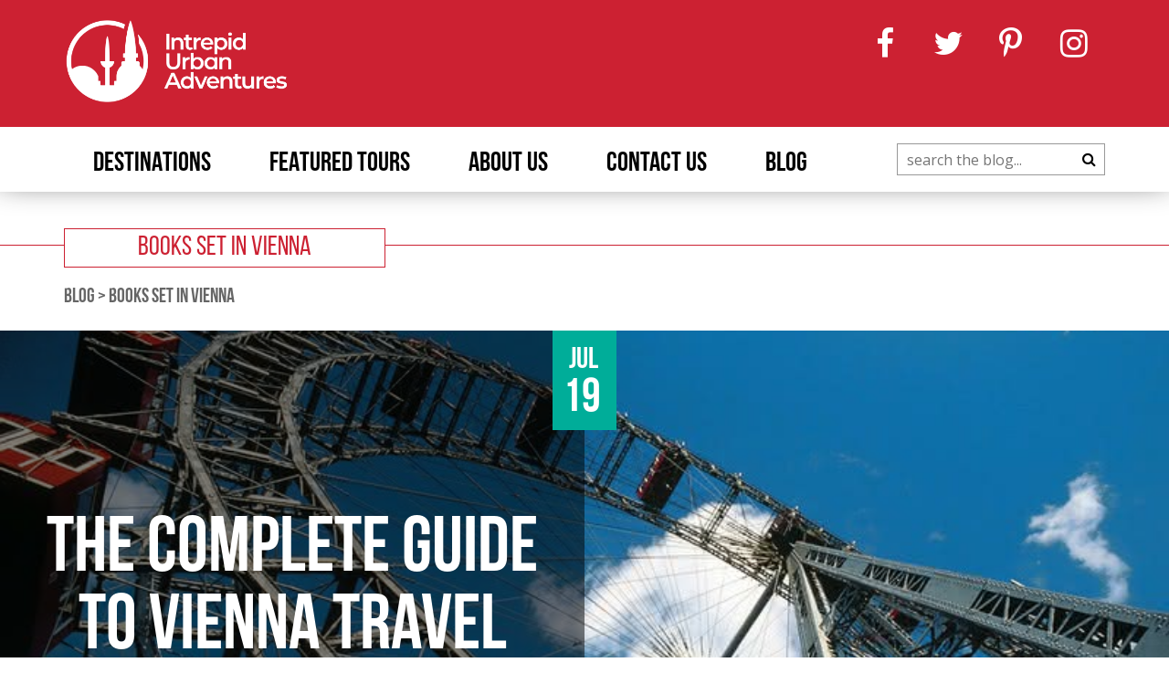

--- FILE ---
content_type: text/html; charset=UTF-8
request_url: https://blog.urbanadventures.com/tag/books-set-in-vienna/
body_size: 40864
content:
<!DOCTYPE html>
<html lang="en-GB">
<head>
	<meta charset="UTF-8" />
	<meta name='viewport' content='width=device-width, initial-scale=1, maximum-scale=1, user-scalable=no' />
	<title>books set in Vienna Archives - Urban Adventures</title>
	<meta name='robots' content='index, follow, max-image-preview:large, max-snippet:-1, max-video-preview:-1' />
	<style>img:is([sizes="auto" i], [sizes^="auto," i]) { contain-intrinsic-size: 3000px 1500px }</style>
	
	<!-- This site is optimized with the Yoast SEO plugin v19.14 - https://yoast.com/wordpress/plugins/seo/ -->
	<link rel="canonical" href="https://blog.urbanadventures.com/tag/books-set-in-vienna/" />
	<meta property="og:locale" content="en_GB" />
	<meta property="og:type" content="article" />
	<meta property="og:title" content="books set in Vienna Archives - Urban Adventures" />
	<meta property="og:url" content="https://blog.urbanadventures.com/tag/books-set-in-vienna/" />
	<meta property="og:site_name" content="Urban Adventures" />
	<meta name="twitter:card" content="summary_large_image" />
	<meta name="twitter:site" content="@urbanadventures" />
	<script type="application/ld+json" class="yoast-schema-graph">{"@context":"https://schema.org","@graph":[{"@type":"CollectionPage","@id":"https://blog.urbanadventures.com/tag/books-set-in-vienna/","url":"https://blog.urbanadventures.com/tag/books-set-in-vienna/","name":"books set in Vienna Archives - Urban Adventures","isPartOf":{"@id":"https://blog.urbanadventures.com/#website"},"primaryImageOfPage":{"@id":"https://blog.urbanadventures.com/tag/books-set-in-vienna/#primaryimage"},"image":{"@id":"https://blog.urbanadventures.com/tag/books-set-in-vienna/#primaryimage"},"thumbnailUrl":"https://blog.urbanadventures.com/wp-content/uploads/2019/07/Vienna-Ferris-Wheel.jpg","breadcrumb":{"@id":"https://blog.urbanadventures.com/tag/books-set-in-vienna/#breadcrumb"},"inLanguage":"en-GB"},{"@type":"ImageObject","inLanguage":"en-GB","@id":"https://blog.urbanadventures.com/tag/books-set-in-vienna/#primaryimage","url":"https://blog.urbanadventures.com/wp-content/uploads/2019/07/Vienna-Ferris-Wheel.jpg","contentUrl":"https://blog.urbanadventures.com/wp-content/uploads/2019/07/Vienna-Ferris-Wheel.jpg","width":800,"height":533,"caption":"A close up of the iconic Ferris Wheel at Prater park"},{"@type":"BreadcrumbList","@id":"https://blog.urbanadventures.com/tag/books-set-in-vienna/#breadcrumb","itemListElement":[{"@type":"ListItem","position":1,"name":"Blog","item":"https://blog.urbanadventures.com/"},{"@type":"ListItem","position":2,"name":"books set in Vienna"}]},{"@type":"WebSite","@id":"https://blog.urbanadventures.com/#website","url":"https://blog.urbanadventures.com/","name":"Urban Adventures","description":"BEST.DAY.EVER","publisher":{"@id":"https://blog.urbanadventures.com/#organization"},"potentialAction":[{"@type":"SearchAction","target":{"@type":"EntryPoint","urlTemplate":"https://blog.urbanadventures.com/?s={search_term_string}"},"query-input":"required name=search_term_string"}],"inLanguage":"en-GB"},{"@type":"Organization","@id":"https://blog.urbanadventures.com/#organization","name":"Urban Adventures","url":"https://blog.urbanadventures.com/","logo":{"@type":"ImageObject","inLanguage":"en-GB","@id":"https://blog.urbanadventures.com/#/schema/logo/image/","url":"https://main-bvxea6i-6l2k3hfvii57w.au.platformsh.site/wp-content/uploads/2017/08/UA_logo_red.jpg","contentUrl":"https://main-bvxea6i-6l2k3hfvii57w.au.platformsh.site/wp-content/uploads/2017/08/UA_logo_red.jpg","width":1000,"height":275,"caption":"Urban Adventures"},"image":{"@id":"https://blog.urbanadventures.com/#/schema/logo/image/"},"sameAs":["https://www.pinterest.com/UrbanAdventures","https://instagram.com/urbanadventures","https://www.facebook.com/urbanadventures","https://twitter.com/urbanadventures"]}]}</script>
	<!-- / Yoast SEO plugin. -->


<link rel='dns-prefetch' href='//cdnjs.cloudflare.com' />
<link rel='dns-prefetch' href='//maxcdn.bootstrapcdn.com' />
<link rel='dns-prefetch' href='//fonts.googleapis.com' />
<link rel='dns-prefetch' href='//use.typekit.net' />
<link rel="alternate" type="application/rss+xml" title="Urban Adventures &raquo; books set in Vienna Tag Feed" href="https://blog.urbanadventures.com/tag/books-set-in-vienna/feed/" />
<link rel='stylesheet' id='wp-block-library-css' href='https://blog.urbanadventures.com/wp-includes/css/dist/block-library/style.min.css' type='text/css' media='all' />
<style id='classic-theme-styles-inline-css' type='text/css'>
/*! This file is auto-generated */
.wp-block-button__link{color:#fff;background-color:#32373c;border-radius:9999px;box-shadow:none;text-decoration:none;padding:calc(.667em + 2px) calc(1.333em + 2px);font-size:1.125em}.wp-block-file__button{background:#32373c;color:#fff;text-decoration:none}
</style>
<style id='global-styles-inline-css' type='text/css'>
:root{--wp--preset--aspect-ratio--square: 1;--wp--preset--aspect-ratio--4-3: 4/3;--wp--preset--aspect-ratio--3-4: 3/4;--wp--preset--aspect-ratio--3-2: 3/2;--wp--preset--aspect-ratio--2-3: 2/3;--wp--preset--aspect-ratio--16-9: 16/9;--wp--preset--aspect-ratio--9-16: 9/16;--wp--preset--color--black: #000000;--wp--preset--color--cyan-bluish-gray: #abb8c3;--wp--preset--color--white: #ffffff;--wp--preset--color--pale-pink: #f78da7;--wp--preset--color--vivid-red: #cf2e2e;--wp--preset--color--luminous-vivid-orange: #ff6900;--wp--preset--color--luminous-vivid-amber: #fcb900;--wp--preset--color--light-green-cyan: #7bdcb5;--wp--preset--color--vivid-green-cyan: #00d084;--wp--preset--color--pale-cyan-blue: #8ed1fc;--wp--preset--color--vivid-cyan-blue: #0693e3;--wp--preset--color--vivid-purple: #9b51e0;--wp--preset--gradient--vivid-cyan-blue-to-vivid-purple: linear-gradient(135deg,rgba(6,147,227,1) 0%,rgb(155,81,224) 100%);--wp--preset--gradient--light-green-cyan-to-vivid-green-cyan: linear-gradient(135deg,rgb(122,220,180) 0%,rgb(0,208,130) 100%);--wp--preset--gradient--luminous-vivid-amber-to-luminous-vivid-orange: linear-gradient(135deg,rgba(252,185,0,1) 0%,rgba(255,105,0,1) 100%);--wp--preset--gradient--luminous-vivid-orange-to-vivid-red: linear-gradient(135deg,rgba(255,105,0,1) 0%,rgb(207,46,46) 100%);--wp--preset--gradient--very-light-gray-to-cyan-bluish-gray: linear-gradient(135deg,rgb(238,238,238) 0%,rgb(169,184,195) 100%);--wp--preset--gradient--cool-to-warm-spectrum: linear-gradient(135deg,rgb(74,234,220) 0%,rgb(151,120,209) 20%,rgb(207,42,186) 40%,rgb(238,44,130) 60%,rgb(251,105,98) 80%,rgb(254,248,76) 100%);--wp--preset--gradient--blush-light-purple: linear-gradient(135deg,rgb(255,206,236) 0%,rgb(152,150,240) 100%);--wp--preset--gradient--blush-bordeaux: linear-gradient(135deg,rgb(254,205,165) 0%,rgb(254,45,45) 50%,rgb(107,0,62) 100%);--wp--preset--gradient--luminous-dusk: linear-gradient(135deg,rgb(255,203,112) 0%,rgb(199,81,192) 50%,rgb(65,88,208) 100%);--wp--preset--gradient--pale-ocean: linear-gradient(135deg,rgb(255,245,203) 0%,rgb(182,227,212) 50%,rgb(51,167,181) 100%);--wp--preset--gradient--electric-grass: linear-gradient(135deg,rgb(202,248,128) 0%,rgb(113,206,126) 100%);--wp--preset--gradient--midnight: linear-gradient(135deg,rgb(2,3,129) 0%,rgb(40,116,252) 100%);--wp--preset--font-size--small: 13px;--wp--preset--font-size--medium: 20px;--wp--preset--font-size--large: 36px;--wp--preset--font-size--x-large: 42px;--wp--preset--spacing--20: 0.44rem;--wp--preset--spacing--30: 0.67rem;--wp--preset--spacing--40: 1rem;--wp--preset--spacing--50: 1.5rem;--wp--preset--spacing--60: 2.25rem;--wp--preset--spacing--70: 3.38rem;--wp--preset--spacing--80: 5.06rem;--wp--preset--shadow--natural: 6px 6px 9px rgba(0, 0, 0, 0.2);--wp--preset--shadow--deep: 12px 12px 50px rgba(0, 0, 0, 0.4);--wp--preset--shadow--sharp: 6px 6px 0px rgba(0, 0, 0, 0.2);--wp--preset--shadow--outlined: 6px 6px 0px -3px rgba(255, 255, 255, 1), 6px 6px rgba(0, 0, 0, 1);--wp--preset--shadow--crisp: 6px 6px 0px rgba(0, 0, 0, 1);}:where(.is-layout-flex){gap: 0.5em;}:where(.is-layout-grid){gap: 0.5em;}body .is-layout-flex{display: flex;}.is-layout-flex{flex-wrap: wrap;align-items: center;}.is-layout-flex > :is(*, div){margin: 0;}body .is-layout-grid{display: grid;}.is-layout-grid > :is(*, div){margin: 0;}:where(.wp-block-columns.is-layout-flex){gap: 2em;}:where(.wp-block-columns.is-layout-grid){gap: 2em;}:where(.wp-block-post-template.is-layout-flex){gap: 1.25em;}:where(.wp-block-post-template.is-layout-grid){gap: 1.25em;}.has-black-color{color: var(--wp--preset--color--black) !important;}.has-cyan-bluish-gray-color{color: var(--wp--preset--color--cyan-bluish-gray) !important;}.has-white-color{color: var(--wp--preset--color--white) !important;}.has-pale-pink-color{color: var(--wp--preset--color--pale-pink) !important;}.has-vivid-red-color{color: var(--wp--preset--color--vivid-red) !important;}.has-luminous-vivid-orange-color{color: var(--wp--preset--color--luminous-vivid-orange) !important;}.has-luminous-vivid-amber-color{color: var(--wp--preset--color--luminous-vivid-amber) !important;}.has-light-green-cyan-color{color: var(--wp--preset--color--light-green-cyan) !important;}.has-vivid-green-cyan-color{color: var(--wp--preset--color--vivid-green-cyan) !important;}.has-pale-cyan-blue-color{color: var(--wp--preset--color--pale-cyan-blue) !important;}.has-vivid-cyan-blue-color{color: var(--wp--preset--color--vivid-cyan-blue) !important;}.has-vivid-purple-color{color: var(--wp--preset--color--vivid-purple) !important;}.has-black-background-color{background-color: var(--wp--preset--color--black) !important;}.has-cyan-bluish-gray-background-color{background-color: var(--wp--preset--color--cyan-bluish-gray) !important;}.has-white-background-color{background-color: var(--wp--preset--color--white) !important;}.has-pale-pink-background-color{background-color: var(--wp--preset--color--pale-pink) !important;}.has-vivid-red-background-color{background-color: var(--wp--preset--color--vivid-red) !important;}.has-luminous-vivid-orange-background-color{background-color: var(--wp--preset--color--luminous-vivid-orange) !important;}.has-luminous-vivid-amber-background-color{background-color: var(--wp--preset--color--luminous-vivid-amber) !important;}.has-light-green-cyan-background-color{background-color: var(--wp--preset--color--light-green-cyan) !important;}.has-vivid-green-cyan-background-color{background-color: var(--wp--preset--color--vivid-green-cyan) !important;}.has-pale-cyan-blue-background-color{background-color: var(--wp--preset--color--pale-cyan-blue) !important;}.has-vivid-cyan-blue-background-color{background-color: var(--wp--preset--color--vivid-cyan-blue) !important;}.has-vivid-purple-background-color{background-color: var(--wp--preset--color--vivid-purple) !important;}.has-black-border-color{border-color: var(--wp--preset--color--black) !important;}.has-cyan-bluish-gray-border-color{border-color: var(--wp--preset--color--cyan-bluish-gray) !important;}.has-white-border-color{border-color: var(--wp--preset--color--white) !important;}.has-pale-pink-border-color{border-color: var(--wp--preset--color--pale-pink) !important;}.has-vivid-red-border-color{border-color: var(--wp--preset--color--vivid-red) !important;}.has-luminous-vivid-orange-border-color{border-color: var(--wp--preset--color--luminous-vivid-orange) !important;}.has-luminous-vivid-amber-border-color{border-color: var(--wp--preset--color--luminous-vivid-amber) !important;}.has-light-green-cyan-border-color{border-color: var(--wp--preset--color--light-green-cyan) !important;}.has-vivid-green-cyan-border-color{border-color: var(--wp--preset--color--vivid-green-cyan) !important;}.has-pale-cyan-blue-border-color{border-color: var(--wp--preset--color--pale-cyan-blue) !important;}.has-vivid-cyan-blue-border-color{border-color: var(--wp--preset--color--vivid-cyan-blue) !important;}.has-vivid-purple-border-color{border-color: var(--wp--preset--color--vivid-purple) !important;}.has-vivid-cyan-blue-to-vivid-purple-gradient-background{background: var(--wp--preset--gradient--vivid-cyan-blue-to-vivid-purple) !important;}.has-light-green-cyan-to-vivid-green-cyan-gradient-background{background: var(--wp--preset--gradient--light-green-cyan-to-vivid-green-cyan) !important;}.has-luminous-vivid-amber-to-luminous-vivid-orange-gradient-background{background: var(--wp--preset--gradient--luminous-vivid-amber-to-luminous-vivid-orange) !important;}.has-luminous-vivid-orange-to-vivid-red-gradient-background{background: var(--wp--preset--gradient--luminous-vivid-orange-to-vivid-red) !important;}.has-very-light-gray-to-cyan-bluish-gray-gradient-background{background: var(--wp--preset--gradient--very-light-gray-to-cyan-bluish-gray) !important;}.has-cool-to-warm-spectrum-gradient-background{background: var(--wp--preset--gradient--cool-to-warm-spectrum) !important;}.has-blush-light-purple-gradient-background{background: var(--wp--preset--gradient--blush-light-purple) !important;}.has-blush-bordeaux-gradient-background{background: var(--wp--preset--gradient--blush-bordeaux) !important;}.has-luminous-dusk-gradient-background{background: var(--wp--preset--gradient--luminous-dusk) !important;}.has-pale-ocean-gradient-background{background: var(--wp--preset--gradient--pale-ocean) !important;}.has-electric-grass-gradient-background{background: var(--wp--preset--gradient--electric-grass) !important;}.has-midnight-gradient-background{background: var(--wp--preset--gradient--midnight) !important;}.has-small-font-size{font-size: var(--wp--preset--font-size--small) !important;}.has-medium-font-size{font-size: var(--wp--preset--font-size--medium) !important;}.has-large-font-size{font-size: var(--wp--preset--font-size--large) !important;}.has-x-large-font-size{font-size: var(--wp--preset--font-size--x-large) !important;}
:where(.wp-block-post-template.is-layout-flex){gap: 1.25em;}:where(.wp-block-post-template.is-layout-grid){gap: 1.25em;}
:where(.wp-block-columns.is-layout-flex){gap: 2em;}:where(.wp-block-columns.is-layout-grid){gap: 2em;}
:root :where(.wp-block-pullquote){font-size: 1.5em;line-height: 1.6;}
</style>
<link rel='stylesheet' id='SFSImainCss-css' href='https://blog.urbanadventures.com/wp-content/plugins/ultimate-social-media-icons/css/sfsi-style.css' type='text/css' media='all' />
<link rel='stylesheet' id='font-awesome-css' href='https://maxcdn.bootstrapcdn.com/font-awesome/4.7.0/css/font-awesome.min.css' type='text/css' media='all' />
<link rel='stylesheet' id='bootstrap-grid-css' href='https://blog.urbanadventures.com/wp-content/themes/ua-blog/css/bootstrap.min.css' type='text/css' media='all' />
<link rel='stylesheet' id='slick-css-css' href='https://cdnjs.cloudflare.com/ajax/libs/slick-carousel/1.7.1/slick.min.css' type='text/css' media='all' />
<link rel='stylesheet' id='slick-theme-css-css' href='https://cdnjs.cloudflare.com/ajax/libs/slick-carousel/1.7.1/slick-theme.min.css' type='text/css' media='all' />
<link rel='stylesheet' id='google-fonts-css' href='https://fonts.googleapis.com/css?family=Open+Sans%3A300%2C400%2C600%2C700%2C900&#038;ver=6.7.1' type='text/css' media='all' />
<link rel='stylesheet' id='adobe-fonts-css' href='https://use.typekit.net/fzr0hho.css' type='text/css' media='all' />
<link rel='stylesheet' id='style-css' href='https://blog.urbanadventures.com/wp-content/themes/ua-blog/style.css' type='text/css' media='all' />
<link rel='stylesheet' id='layout-css' href='https://blog.urbanadventures.com/wp-content/themes/ua-blog/css/layout.min.css' type='text/css' media='all' />
<script type="text/javascript" src="https://blog.urbanadventures.com/wp-includes/js/jquery/jquery.min.js" id="jquery-core-js"></script>
<script type="text/javascript" src="https://blog.urbanadventures.com/wp-includes/js/jquery/jquery-migrate.min.js" id="jquery-migrate-js"></script>
<link rel="https://api.w.org/" href="https://blog.urbanadventures.com/wp-json/" /><link rel="alternate" title="JSON" type="application/json" href="https://blog.urbanadventures.com/wp-json/wp/v2/tags/6921" /><link rel="EditURI" type="application/rsd+xml" title="RSD" href="https://blog.urbanadventures.com/xmlrpc.php?rsd" />
<meta name="generator" content="WordPress 6.7.1" />

		<!-- GA Google Analytics @ https://m0n.co/ga -->
		<script>
			(function(i,s,o,g,r,a,m){i['GoogleAnalyticsObject']=r;i[r]=i[r]||function(){
			(i[r].q=i[r].q||[]).push(arguments)},i[r].l=1*new Date();a=s.createElement(o),
			m=s.getElementsByTagName(o)[0];a.async=1;a.src=g;m.parentNode.insertBefore(a,m)
			})(window,document,'script','https://www.google-analytics.com/analytics.js','ga');
			ga('create', 'UA-9194124-1', 'auto');
			ga('require', 'displayfeatures');
			ga('require', 'linkid');
			ga('set', 'anonymizeIp', true);
			ga('set', 'forceSSL', true);
			ga('send', 'pageview');
		</script>

	<meta name="follow.[base64]" content="bcaev70MLxBwYfD1Rnbb"/><link rel="icon" href="https://blog.urbanadventures.com/wp-content/uploads/2019/09/favicon.png" sizes="32x32" />
<link rel="icon" href="https://blog.urbanadventures.com/wp-content/uploads/2019/09/favicon.png" sizes="192x192" />
<link rel="apple-touch-icon" href="https://blog.urbanadventures.com/wp-content/uploads/2019/09/favicon.png" />
<meta name="msapplication-TileImage" content="https://blog.urbanadventures.com/wp-content/uploads/2019/09/favicon.png" />
</head>
<body class="archive tag tag-books-set-in-vienna tag-6921 sfsi_actvite_theme_flat">
<header class="header" role="banner">
	<div class="top">
		<div class="container">
			<div class="row">
				<div class="col-xs-12">
					<div class="logo">
						<a href="https://www.urbanadventures.com">
							<img src="https://blog.urbanadventures.com/wp-content/uploads/2022/06/INTREPID-UA-LOGO-RGB-WHITE.png" />
						</a>
					</div>
					<div class="social">
													<a target="_blank" href="https://www.facebook.com/urbanadventures">
								<i class="fa fa-facebook" aria-hidden="true"></i>
							</a>
																			<a target="_blank" href="https://twitter.com/urbanadventures">
								<i class="fa fa-twitter" aria-hidden="true"></i>
							</a>
																			<a target="_blank" href="https://www.pinterest.com/UrbanAdventures">
								<i class="fa fa-pinterest-p" aria-hidden="true"></i>
							</a>
																			<a target="_blank" href="https://instagram.com/urbanadventures">
								<i class="fa fa-instagram" aria-hidden="true"></i>
							</a>
											</div>
				</div>
			</div>
		</div>
		<div class="hamburger" id="hamburger-12">
			<span class="line"></span>
			<span class="line"></span>
			<span class="line"></span>
		</div>
		<div class="search-icon">
			<i class="fa fa-search" aria-hidden="true"></i>
		</div>
	</div>
	<div class="bottom">
		<div class="container">
			<div class="row">
				<div class="col-xs-12">
					<nav class="menu" role="navigation">
						<div class="menu-main-navigation-container"><ul id="menu-main-navigation" class="menu"><li id="menu-item-21615" class="has-mega-menu small-mega-menu menu-item menu-item-type-custom menu-item-object-custom menu-item-has-children menu-item-21615"><a href="#">Destinations</a>
<ul class="sub-menu">
	<li id="menu-item-21603" class="menu-item menu-item-type-custom menu-item-object-custom menu-item-21603"><a href="https://www.urbanadventures.com/tours-in-africa">Africa</a></li>
	<li id="menu-item-21604" class="menu-item menu-item-type-custom menu-item-object-custom menu-item-21604"><a href="https://www.urbanadventures.com/tours-in-asia">Asia</a></li>
	<li id="menu-item-21742" class="menu-item menu-item-type-custom menu-item-object-custom menu-item-21742"><a href="https://www.urbanadventures.com/tours-in-caribbean">Caribbean</a></li>
	<li id="menu-item-21744" class="menu-item menu-item-type-custom menu-item-object-custom menu-item-21744"><a href="https://www.urbanadventures.com/tours-in-central-america">Central America</a></li>
	<li id="menu-item-21746" class="menu-item menu-item-type-custom menu-item-object-custom menu-item-21746"><a href="https://www.urbanadventures.com/tours-in-europe">Europe</a></li>
	<li id="menu-item-21749" class="menu-item menu-item-type-custom menu-item-object-custom menu-item-21749"><a href="https://www.urbanadventures.com/tours-in-middle-east">Middle East</a></li>
	<li id="menu-item-21750" class="menu-item menu-item-type-custom menu-item-object-custom menu-item-21750"><a href="https://www.urbanadventures.com/tours-in-north-america">North America</a></li>
	<li id="menu-item-24808" class="menu-item menu-item-type-custom menu-item-object-custom menu-item-24808"><a href="https://www.urbanadventures.com/tours-in-oceania">Oceania</a></li>
	<li id="menu-item-21751" class="menu-item menu-item-type-custom menu-item-object-custom menu-item-21751"><a href="https://www.urbanadventures.com/tours-in-south-america">South America</a></li>
</ul>
</li>
<li id="menu-item-21572" class="has-mega-menu small-mega-menu menu-item menu-item-type-custom menu-item-object-custom menu-item-has-children menu-item-21572"><a href="#">Featured Tours</a>
<ul class="sub-menu">
	<li id="menu-item-21616" class="mega-menu-column menu-item menu-item-type-custom menu-item-object-custom menu-item-21616"><a href="https://www.urbanadventures.com/food">Food Tours</a></li>
	<li id="menu-item-21618" class="menu-item menu-item-type-custom menu-item-object-custom menu-item-21618"><a href="https://www.urbanadventures.com/active">Active tours</a></li>
	<li id="menu-item-21619" class="menu-item menu-item-type-custom menu-item-object-custom menu-item-21619"><a href="https://www.urbanadventures.com/beer">Beer Tours</a></li>
	<li id="menu-item-21804" class="menu-item menu-item-type-custom menu-item-object-custom menu-item-21804"><a href="https://www.urbanadventures.com/wine-and-drink">Drink Tours</a></li>
	<li id="menu-item-21805" class="menu-item menu-item-type-custom menu-item-object-custom menu-item-21805"><a href="https://www.urbanadventures.com/shopping-tours">Shopping Tours</a></li>
	<li id="menu-item-21806" class="menu-item menu-item-type-custom menu-item-object-custom menu-item-21806"><a href="https://www.urbanadventures.com/private-tours">Private Tours</a></li>
	<li id="menu-item-21807" class="menu-item menu-item-type-custom menu-item-object-custom menu-item-21807"><a href="https://www.urbanadventures.com/new-tours">New Tours</a></li>
	<li id="menu-item-21808" class="menu-item menu-item-type-custom menu-item-object-custom menu-item-21808"><a href="https://www.urbanadventures.com/best-sellers">Best Sellers</a></li>
	<li id="menu-item-21809" class="menu-item menu-item-type-custom menu-item-object-custom menu-item-21809"><a href="https://www.urbanadventures.com/pop-up-tours">Pop-Up Tours</a></li>
	<li id="menu-item-21810" class="menu-item menu-item-type-custom menu-item-object-custom menu-item-21810"><a href="https://www.urbanadventures.com/in-focus">In Focus Tours</a></li>
	<li id="menu-item-21812" class="menu-item menu-item-type-custom menu-item-object-custom menu-item-21812"><a href="https://www.urbanadventures.com/create-your-own">Create Your Own Tours</a></li>
</ul>
</li>
<li id="menu-item-21573" class="menu-item menu-item-type-custom menu-item-object-custom menu-item-21573"><a target="_blank" href="https://www.urbanadventures.com/about-us">About Us</a></li>
<li id="menu-item-21574" class="menu-item menu-item-type-custom menu-item-object-custom menu-item-21574"><a target="_blank" href="https://www.urbanadventures.com/contact-us">Contact Us</a></li>
<li id="menu-item-21597" class="menu-item menu-item-type-post_type menu-item-object-page menu-item-home menu-item-21597"><a href="https://blog.urbanadventures.com/">Blog</a></li>
</ul></div>					</nav>
					<div class="search-box">
						<form role="search" method="get" class="search-form" action="https://blog.urbanadventures.com/">			   
						    <input type="search" class="search-field" placeholder="search the blog..." value="" name="s" title="Search for:" />
						    <div class="search-submit">
						    	<i class="fa fa-search" aria-hidden="true"></i>
						    	<input type="submit" class="search-submit" value="" />
						    </div>
						</form>
					</div>
				</div>
			</div>
		</div>
	</div>
</header>
<div class="title-block main-title">
	<div class="wrapper">
		<span><h1>books set in Vienna</h1></span>
	</div>
</div>
<div class="container">
	<div class="row">
		<div class="col-xs-12">
			<p id="breadcrumbs"><span><span><a href="https://blog.urbanadventures.com/">Blog</a></span> &gt; <span class="breadcrumb_last" aria-current="page">books set in Vienna</span></span></p>		</div>
	</div>
</div>

<div class="post-list country-posts">
    		<div class="post-item">
			<div class="inner">
				<a href="https://blog.urbanadventures.com/the-complete-guide-to-vienna-travel/">
					<img width="800" height="533" src="https://blog.urbanadventures.com/wp-content/uploads/2019/07/Vienna-Ferris-Wheel.jpg" class="attachment-post-thumbnail size-post-thumbnail wp-post-image" alt="Prater Ferris Wheel" decoding="async" fetchpriority="high" srcset="https://blog.urbanadventures.com/wp-content/uploads/2019/07/Vienna-Ferris-Wheel.jpg 800w, https://blog.urbanadventures.com/wp-content/uploads/2019/07/Vienna-Ferris-Wheel-300x200.jpg 300w, https://blog.urbanadventures.com/wp-content/uploads/2019/07/Vienna-Ferris-Wheel-768x512.jpg 768w" sizes="(max-width: 800px) 100vw, 800px" />					<div class="date-top">
						<div class="month">
							Jul						</div>
						<div class="day">
							19						</div>
					</div>
					<div class="overlay">
						<div>
							<h2>
								The complete guide to Vienna travel							</h2>
							<div class="date">
								July 19, 2019							</div>
						</div>
					</div>
				</a>
			</div>
		</div>
        </div>

<footer class="footer">
	<div class="container">
		<div class="row">
			<div class="col-xs-12">
				<form id="frm-subscribe" action="/subscribe" name="frm-subscribe">
					<p>Sign up for our newsletter & get $10 off your first tour</p>
					<div class="news-letter-sign-up-form">
						<input id="news-email" type="text" name="news-email" placeholder="Email address...">
						<input id="SIGNUP" type="hidden" name="SIGNUP" value="footer">
						<input id="subscribe-news" type="submit" value="OK">
					</div>
				</form>
			</div>
			<div class="col-xs-12 footer-inner">
				<div class="column">
					<div class="title">
						Destinations
					</div>
					<div class="menu-destinations-menu-container"><ul id="menu-destinations-menu" class="menu"><li id="menu-item-21537" class="menu-item menu-item-type-custom menu-item-object-custom menu-item-21537"><a href="https://www.urbanadventures.com/tours-in-africa">Africa</a></li>
<li id="menu-item-21538" class="menu-item menu-item-type-custom menu-item-object-custom menu-item-21538"><a href="https://www.urbanadventures.com/tours-in-asia">Asia</a></li>
<li id="menu-item-21535" class="menu-item menu-item-type-custom menu-item-object-custom menu-item-21535"><a href="https://www.urbanadventures.com/tours-in-caribbean">Caribbean</a></li>
<li id="menu-item-21536" class="menu-item menu-item-type-custom menu-item-object-custom menu-item-21536"><a href="https://www.urbanadventures.com/tours-in-central-america">Central America</a></li>
<li id="menu-item-21539" class="menu-item menu-item-type-custom menu-item-object-custom menu-item-21539"><a href="https://www.urbanadventures.com/tours-in-europe">Europe</a></li>
<li id="menu-item-21540" class="menu-item menu-item-type-custom menu-item-object-custom menu-item-21540"><a href="https://www.urbanadventures.com/tours-in-middle-east">Middle East</a></li>
<li id="menu-item-21541" class="menu-item menu-item-type-custom menu-item-object-custom menu-item-21541"><a href="https://www.urbanadventures.com/tours-in-north-america">North America</a></li>
<li id="menu-item-21542" class="menu-item menu-item-type-custom menu-item-object-custom menu-item-21542"><a href="https://www.urbanadventures.com/tours-in-oceania">Oceania</a></li>
<li id="menu-item-21543" class="menu-item menu-item-type-custom menu-item-object-custom menu-item-21543"><a href="https://www.urbanadventures.com/tours-in-south-america">South America</a></li>
</ul></div>				</div>
				<div class="column">
					<div class="title">
						Featured Tours
					</div>
					<div class="menu-featured-tours-menu-container"><ul id="menu-featured-tours-menu" class="menu"><li id="menu-item-21544" class="menu-item menu-item-type-custom menu-item-object-custom menu-item-21544"><a href="https://www.urbanadventures.com/staff-picks">Staff Picks</a></li>
<li id="menu-item-21545" class="menu-item menu-item-type-custom menu-item-object-custom menu-item-21545"><a href="https://www.urbanadventures.com/new-tours">New Tours</a></li>
<li id="menu-item-21546" class="menu-item menu-item-type-custom menu-item-object-custom menu-item-21546"><a href="https://www.urbanadventures.com/best-sellers">Best Sellers</a></li>
<li id="menu-item-24801" class="menu-item menu-item-type-custom menu-item-object-custom menu-item-24801"><a href="https://www.urbanadventures.com/online-experiences">Online Experiences</a></li>
<li id="menu-item-21548" class="menu-item menu-item-type-custom menu-item-object-custom menu-item-21548"><a href="https://www.urbanadventures.com/create-your-own">Create Your Own Experiences</a></li>
<li id="menu-item-21550" class="menu-item menu-item-type-custom menu-item-object-custom menu-item-21550"><a href="https://www.urbanadventures.com/giftcert">Gift Certificates</a></li>
</ul></div>				</div>
				<div class="column">
					<div class="title">
						Get Inspired
					</div>
					<div class="menu-about-us-menu-container"><ul id="menu-about-us-menu" class="menu"><li id="menu-item-21555" class="menu-item menu-item-type-custom menu-item-object-custom menu-item-21555"><a href="https://www.urbanadventures.com/responsible-travel">Responsible Travel</a></li>
<li id="menu-item-21556" class="menu-item menu-item-type-custom menu-item-object-custom menu-item-21556"><a href="https://www.urbanadventures.com/work-with-us">Jobs at Urban Adventures</a></li>
<li id="menu-item-21557" class="menu-item menu-item-type-custom menu-item-object-custom menu-item-21557"><a href="https://www.urbanadventures.com/contact-us">Head Office Team</a></li>
<li id="menu-item-21558" class="menu-item menu-item-type-custom menu-item-object-custom menu-item-21558"><a href="https://www.urbanadventures.com/contact-us#local-offices">Local Teams</a></li>
<li id="menu-item-21559" class="menu-item menu-item-type-custom menu-item-object-custom menu-item-21559"><a href="https://www.urbanadventures.com/our-awards">Press &#038; Awards</a></li>
<li id="menu-item-21560" class="menu-item menu-item-type-custom menu-item-object-custom menu-item-21560"><a href="https://www.urbanadventures.com/faqs">FAQs</a></li>
<li id="menu-item-21561" class="menu-item menu-item-type-custom menu-item-object-custom menu-item-21561"><a href="https://www.urbanadventures.com/terms-of-use">Terms &#038; Conditions</a></li>
<li id="menu-item-21562" class="menu-item menu-item-type-custom menu-item-object-custom menu-item-21562"><a href="https://www.urbanadventures.com/privacy-statement">Privacy Policy</a></li>
</ul></div>				</div>
				<div class="column">
					<div class="title">
						About Us
					</div>
					<div class="menu-about-us-menu-container"><ul id="menu-about-us-menu-1" class="menu"><li class="menu-item menu-item-type-custom menu-item-object-custom menu-item-21555"><a href="https://www.urbanadventures.com/responsible-travel">Responsible Travel</a></li>
<li class="menu-item menu-item-type-custom menu-item-object-custom menu-item-21556"><a href="https://www.urbanadventures.com/work-with-us">Jobs at Urban Adventures</a></li>
<li class="menu-item menu-item-type-custom menu-item-object-custom menu-item-21557"><a href="https://www.urbanadventures.com/contact-us">Head Office Team</a></li>
<li class="menu-item menu-item-type-custom menu-item-object-custom menu-item-21558"><a href="https://www.urbanadventures.com/contact-us#local-offices">Local Teams</a></li>
<li class="menu-item menu-item-type-custom menu-item-object-custom menu-item-21559"><a href="https://www.urbanadventures.com/our-awards">Press &#038; Awards</a></li>
<li class="menu-item menu-item-type-custom menu-item-object-custom menu-item-21560"><a href="https://www.urbanadventures.com/faqs">FAQs</a></li>
<li class="menu-item menu-item-type-custom menu-item-object-custom menu-item-21561"><a href="https://www.urbanadventures.com/terms-of-use">Terms &#038; Conditions</a></li>
<li class="menu-item menu-item-type-custom menu-item-object-custom menu-item-21562"><a href="https://www.urbanadventures.com/privacy-statement">Privacy Policy</a></li>
</ul></div>				</div>
				<div class="column">
					<div class="title">
						Connect With Us
					</div>
					<div class="menu-about-us-menu-container"><ul id="menu-about-us-menu-2" class="menu"><li class="menu-item menu-item-type-custom menu-item-object-custom menu-item-21555"><a href="https://www.urbanadventures.com/responsible-travel">Responsible Travel</a></li>
<li class="menu-item menu-item-type-custom menu-item-object-custom menu-item-21556"><a href="https://www.urbanadventures.com/work-with-us">Jobs at Urban Adventures</a></li>
<li class="menu-item menu-item-type-custom menu-item-object-custom menu-item-21557"><a href="https://www.urbanadventures.com/contact-us">Head Office Team</a></li>
<li class="menu-item menu-item-type-custom menu-item-object-custom menu-item-21558"><a href="https://www.urbanadventures.com/contact-us#local-offices">Local Teams</a></li>
<li class="menu-item menu-item-type-custom menu-item-object-custom menu-item-21559"><a href="https://www.urbanadventures.com/our-awards">Press &#038; Awards</a></li>
<li class="menu-item menu-item-type-custom menu-item-object-custom menu-item-21560"><a href="https://www.urbanadventures.com/faqs">FAQs</a></li>
<li class="menu-item menu-item-type-custom menu-item-object-custom menu-item-21561"><a href="https://www.urbanadventures.com/terms-of-use">Terms &#038; Conditions</a></li>
<li class="menu-item menu-item-type-custom menu-item-object-custom menu-item-21562"><a href="https://www.urbanadventures.com/privacy-statement">Privacy Policy</a></li>
</ul></div>				</div>
			</div>
		</div>
	</div>
</footer>
                <!--facebook like and share js -->
                <div id="fb-root"></div>
                <script>
                    (function(d, s, id) {
                        var js, fjs = d.getElementsByTagName(s)[0];
                        if (d.getElementById(id)) return;
                        js = d.createElement(s);
                        js.id = id;
                        js.src = "https://connect.facebook.net/en_US/sdk.js#xfbml=1&version=v3.2";
                        fjs.parentNode.insertBefore(js, fjs);
                    }(document, 'script', 'facebook-jssdk'));
                </script>
                <script>
window.addEventListener('sfsi_functions_loaded', function() {
    if (typeof sfsi_responsive_toggle == 'function') {
        sfsi_responsive_toggle(0);
        // console.log('sfsi_responsive_toggle');

    }
})
</script>
<script>
window.addEventListener('sfsi_functions_loaded', function() {
    if (typeof sfsi_plugin_version == 'function') {
        sfsi_plugin_version(2.77);
    }
});

function sfsi_processfurther(ref) {
    var feed_id = '[base64]';
    var feedtype = 8;
    var email = jQuery(ref).find('input[name="email"]').val();
    var filter = /^(([^<>()[\]\\.,;:\s@\"]+(\.[^<>()[\]\\.,;:\s@\"]+)*)|(\".+\"))@((\[[0-9]{1,3}\.[0-9]{1,3}\.[0-9]{1,3}\.[0-9]{1,3}\])|(([a-zA-Z\-0-9]+\.)+[a-zA-Z]{2,}))$/;
    if ((email != "Enter your email") && (filter.test(email))) {
        if (feedtype == "8") {
            var url = "https://api.follow.it/subscription-form/" + feed_id + "/" + feedtype;
            window.open(url, "popupwindow", "scrollbars=yes,width=1080,height=760");
            return true;
        }
    } else {
        alert("Please enter email address");
        jQuery(ref).find('input[name="email"]').focus();
        return false;
    }
}
</script>
<style type="text/css" aria-selected="true">
.sfsi_subscribe_Popinner {
    width: 100% !important;

    height: auto !important;

    
    padding: 18px 0px !important;

    background-color: #ffffff !important;
}

.sfsi_subscribe_Popinner form {
    margin: 0 20px !important;
}

.sfsi_subscribe_Popinner h5 {
    font-family: Helvetica,Arial,sans-serif !important;

    font-weight: bold !important;
                color: #000000 !important;    
        font-size: 16px !important;    
        text-align: center !important;        margin: 0 0 10px !important;
    padding: 0 !important;
}

.sfsi_subscription_form_field {
    margin: 5px 0 !important;
    width: 100% !important;
    display: inline-flex;
    display: -webkit-inline-flex;
}

.sfsi_subscription_form_field input {
    width: 100% !important;
    padding: 10px 0px !important;
}

.sfsi_subscribe_Popinner input[type=email] {
        font-family: Helvetica,Arial,sans-serif !important;    
    font-style: normal !important;
        
        font-size: 14px !important;    
        text-align: center !important;    }

.sfsi_subscribe_Popinner input[type=email]::-webkit-input-placeholder {

        font-family: Helvetica,Arial,sans-serif !important;    
    font-style: normal !important;
           
        font-size: 14px !important;    
        text-align: center !important;    }

.sfsi_subscribe_Popinner input[type=email]:-moz-placeholder {
    /* Firefox 18- */
        font-family: Helvetica,Arial,sans-serif !important;    
    font-style: normal !important;
        
        font-size: 14px !important;    
        text-align: center !important;    
}

.sfsi_subscribe_Popinner input[type=email]::-moz-placeholder {
    /* Firefox 19+ */
        font-family: Helvetica,Arial,sans-serif !important;    
        font-style: normal !important;
        
            font-size: 14px !important;                text-align: center !important;    }

.sfsi_subscribe_Popinner input[type=email]:-ms-input-placeholder {

    font-family: Helvetica,Arial,sans-serif !important;
    font-style: normal !important;
        
            font-size: 14px !important ;
            text-align: center !important;    }

.sfsi_subscribe_Popinner input[type=submit] {

        font-family: Helvetica,Arial,sans-serif !important;    
    font-weight: bold !important;
            color: #000000 !important;    
        font-size: 16px !important;    
        text-align: center !important;    
        background-color: #dedede !important;    }

.sfsi_shortcode_container {
        float: left;
    }

    .sfsi_shortcode_container .norm_row .sfsi_wDiv {
        position: relative !important;
    }

    .sfsi_shortcode_container .sfsi_holders {
        display: none;
    }

    </style>

<script type="text/javascript" src="https://blog.urbanadventures.com/wp-includes/js/jquery/ui/core.min.js" id="jquery-ui-core-js"></script>
<script type="text/javascript" src="https://blog.urbanadventures.com/wp-content/plugins/ultimate-social-media-icons/js/shuffle/modernizr.custom.min.js" id="SFSIjqueryModernizr-js"></script>
<script type="text/javascript" src="https://blog.urbanadventures.com/wp-content/plugins/ultimate-social-media-icons/js/shuffle/jquery.shuffle.min.js" id="SFSIjqueryShuffle-js"></script>
<script type="text/javascript" src="https://blog.urbanadventures.com/wp-content/plugins/ultimate-social-media-icons/js/shuffle/random-shuffle-min.js" id="SFSIjqueryrandom-shuffle-js"></script>
<script type="text/javascript" id="SFSICustomJs-js-extra">
/* <![CDATA[ */
var sfsi_icon_ajax_object = {"nonce":"4ba4354490","ajax_url":"https:\/\/blog.urbanadventures.com\/wp-admin\/admin-ajax.php","plugin_url":"https:\/\/blog.urbanadventures.com\/wp-content\/plugins\/ultimate-social-media-icons\/"};
/* ]]> */
</script>
<script type="text/javascript" src="https://blog.urbanadventures.com/wp-content/plugins/ultimate-social-media-icons/js/custom.js" id="SFSICustomJs-js"></script>
<script type="text/javascript" src="https://cdnjs.cloudflare.com/ajax/libs/slick-carousel/1.7.1/slick.min.js" id="slick-js-js"></script>
<script type="text/javascript" src="https://cdnjs.cloudflare.com/ajax/libs/jquery.matchHeight/0.7.2/jquery.matchHeight-min.js" id="match-height-js"></script>
<script type="text/javascript" src="https://blog.urbanadventures.com/wp-content/themes/ua-blog/js/main.min.js" id="main-js-js"></script>
</body>
</html>